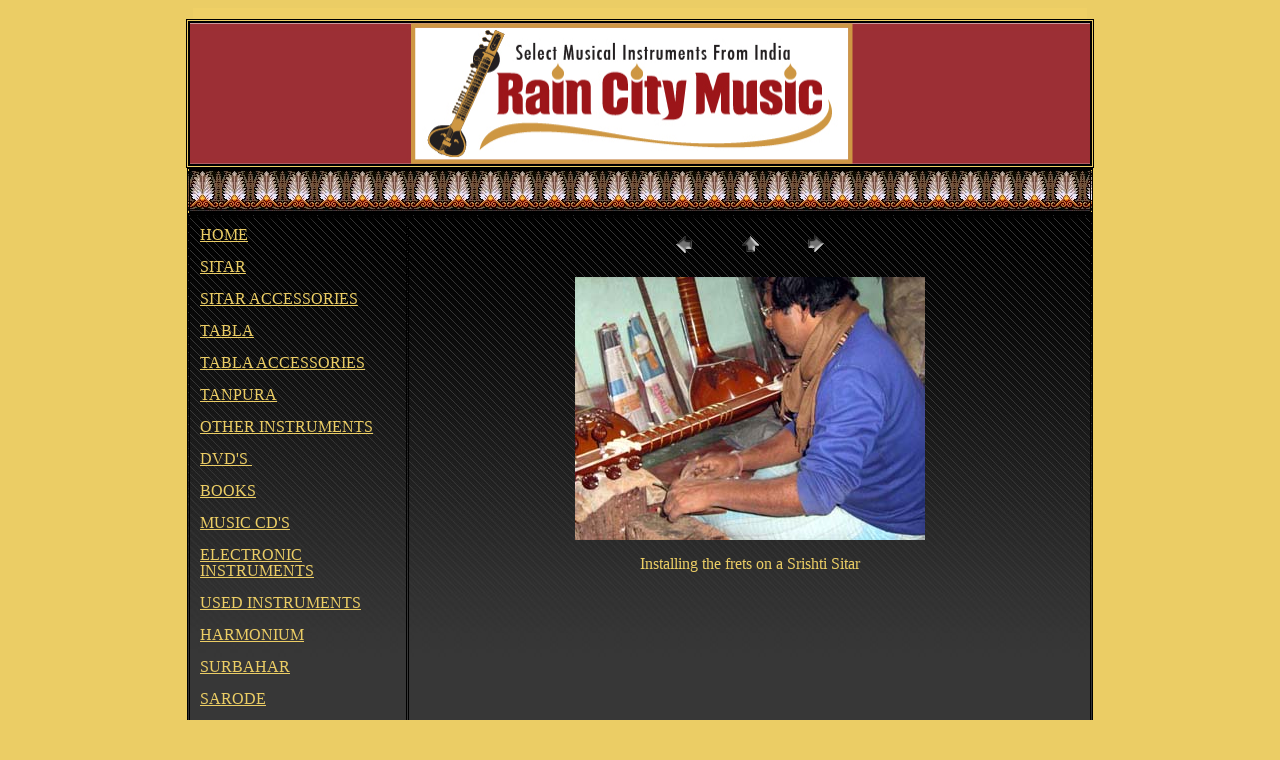

--- FILE ---
content_type: text/html
request_url: http://sitar-tabla.com/Srishti%20shop%20gallery/pages/shubash%20setting%20sitar%20frets.htm
body_size: 1365
content:
<html>

<head>
<meta http-equiv="Content-Language" content="en-us">
<meta http-equiv="Content-Type" content="text/html; charset=windows-1252">
<title>Installing sitar frets </title>
<meta name="keywords" content="fret,installing,sitar,">
<meta name="description" content="fret installation on a sitar">
</head>

<body bgcolor="#EBCD65" link="#EBCD65" vlink="#EBCD65" alink="#EBCD65">

<div align="center">
	<table border="1" cellpadding="0" cellspacing="0" width="900" bordercolor="#000000" style="border-style: double; border-width: 3px">
		<caption>
		<div align="center">
			<table border="0" cellpadding="0" cellspacing="0" width="894" background="../../indexpictures/sitartablasitartablas.jpg">
				<tr>
					<td><font size="1" color="#EBCD65">&nbsp;</font></td>
				</tr>
			</table>
		</div>
		</caption>
		<tr>
			<td>
			<img border="0" src="../../indexpictures/sitartabla.gif" width="900" height="141"></td>
		</tr>
	</table>
</div>

<div align="center">
	<div align="center">
		<table cellpadding="0" cellspacing="0" width="906" style="border-left-style: double; border-left-width: 3px; border-right-style: double; border-right-width: 3px" bgcolor="#EBCD65" background="../../indexpictures/sitarbgtop.jpg" height="46" bordercolor="#000000">
			<tr>
				<td>&nbsp;</td>
			</tr>
		</table>
	</div>
</div>

<div align="center">
	<div align="center">
		<table border="0" cellpadding="5" cellspacing="5" width="906" style="border: 3px double #000000; text-align:left; line-height:100%" bgcolor="#EBCD65" background="../../indexpictures/mainsitarbg.jpg" bordercolor="#000000">
			<tr>
				<td width="172" style="border-right-style: double; border-right-width: 3px" bordercolor="#EBCD65">
				<font color="#EBCD65"><a href="../../index.html">HOME</a></font><p>
				<font color="#EBCD65"><a href="../../sitar.htm">SITAR</a></font></p>
				<p>
				<font color="#EBCD65"><a href="../../sitar-accessories.htm">SITAR 
				ACCESSORIES</a></font></p>
				<p><font color="#EBCD65"><a href="../../tabla.htm">TABLA</a></font></p>
				<p><font color="#EBCD65">
				<a href="../../tabla-accessories.htm">TABLA 
				ACCESSORIES</a></font></p>
				<p><font color="#EBCD65"><a href="../../tanpura.htm">TANPURA </a>
				</font></p>
				<p><a href="../../indian-instruments.htm">OTHER INSTRUMENTS</a></p>
				<p><font color="#EBCD65"><a href="../../sitar-dvd.htm">DVD'S </a>&nbsp;</font></p>
				<p><font color="#EBCD65">
				<a href="../../sitar-tabla-books.htm">
				BOOKS</a></font></p>
				<p><font color="#EBCD65">
				<a href="../../indianclassicalmusiccds.htm">MUSIC CD'S</a></font></p>
				<p><font color="#EBCD65">
				<a href="../../raagini-riyaz-master-tanpura-tabla-machine.htm">
				ELECTRONIC INSTRUMENTS</a></font></p>
				<p><font color="#EBCD65"><a href="../../used-instruments.htm">USED 
				INSTRUMENTS</a> </font></p>
				<p><font color="#EBCD65"><a href="../../harmonium.htm">HARMONIUM </a>
				</font></p>
				<p><font color="#EBCD65"><a href="../../surbahar.htm">SURBAHAR</a></font></p>
				<p><font color="#EBCD65"><a href="../../sarod.htm">SARODE</a></font></p>
				<p><font color="#EBCD65"><a href="../../about-us.htm">ABOUT US</a></font></p>
				<p><font color="#EBCD65"><a href="../../QandA.htm">Q&amp;A</a></font></p>
				<p><font color="#EBCD65">
				<a href="../../sitar-information.htm">SITAR 
				INFORMATION</a></font></p>
				<p><font color="#EBCD65">
				<a href="../../Indian-instrument-repair.htm">REPAIR SERVICES</a></font></p>
				<p><font color="#EBCD65"><a href="../../photogallery.htm">PHOTO 
				GALLERY</a></font></p>
				<p><font color="#EBCD65"><a href="../../contact.htm">CONTACT</a></font></td>
				<td width="567" style="line-height: 100%" valign="top">
				<CENTER>
<TABLE border="0" cellpadding="0" cellspacing="2" width="200">
<TR>
	<TD width="80" align="center"><A href="shaping%20the%20fret%20for%20sitar.htm" ><IMG src="../images/previous.gif" height="30" width="30" border="0" alt="Previous"></A></TD>
	<TD width="80" align="center"><A href="../srishtigallery3.htm" ><IMG src="../images/home.gif" height="30" width="30" border="0" alt="Home"></A></TD>
	<TD width="80" align="center"><A href="sitar%20bridge%20filing.htm" ><IMG src="../images/next.gif" height="30" width="30" border="0" alt="Next"></A></TD>
</TR>
</TABLE>
</CENTER></P>

<P><CENTER><IMG src="../images/shubash%20setting%20sitar%20frets.jpg"  border="0" alt="shubash setting sitar frets" width="350" height="263"></CENTER></P>
<P><CENTER><font color="#EBCD65">Installing the frets on a Srishti Sitar</font></CENTER></P>
				<p style="text-align: center">&nbsp;</td>
			</tr>
			</table>
	</div>
	<table cellpadding="0" cellspacing="0" width="906" style="border-left: 3px double #000000; border-right: 3px double #000000; border-bottom: 3px double #000000" bgcolor="#EBCD65" background="../../indexpictures/sitarbgbottom.jpg" height="50">
		<tr>
			<td>&nbsp;</td>
		</tr>
	</table>
</div>

</body>

</html>